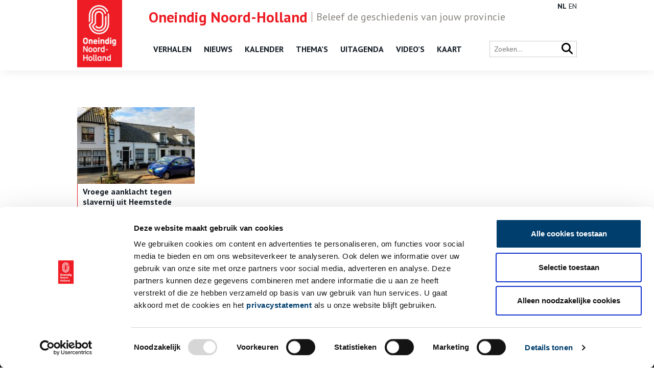

--- FILE ---
content_type: text/css
request_url: https://onh.nl/app/themes/innl/public/app.1dc4d9.css?ver=6.8.3
body_size: 11735
content:
@import url(https://cdnjs.cloudflare.com/ajax/libs/font-awesome/6.7.2/css/all.min.css);*{-webkit-font-smoothing:antialiased;color:inherit;font-family:inherit;line-height:inherit;margin:0;padding:0}html{box-sizing:border-box}*,:after,:before{box-sizing:inherit}html{-ms-text-size-adjust:100%;-webkit-text-size-adjust:100%;-webkit-tap-highlight-color:transparent;-webkit-font-smoothing:antialiased;-moz-osx-font-smoothing:grayscale;font-family:sans-serif}body{overflow-x:hidden}article,aside,details,figcaption,figure,footer,header,main,nav,section,summary{display:block}b,h1,h2,h3,h4,h5,h6,strong{font-weight:400}ol,ul{margin-left:1rem}button,input,select,textarea{font-family:inherit;font-size:inherit}p:empty{display:none}a{color:inherit}label{cursor:pointer}table{border-collapse:collapse;border-spacing:0}iframe{border:0}button,input[type=button],input[type=reset],input[type=submit]{background-color:transparent;border:0;cursor:pointer;font:inherit;padding:0;white-space:normal}[hidden]{display:none}body{background:#fff;display:flex;flex-direction:column;font-family:PT Sans,sans-serif;font-size:14px;line-height:1.6;min-height:100vh}body.admin-bar .header{top:32px}main{flex:1}a{color:#ed1c24;text-decoration:none;transition:color .3s cubic-bezier(.86,0,.07,1)}a:hover{color:#af0e14}a img{border:none}.container{margin:0 auto;position:relative;width:978px}@media(max-width:1024px){.container{margin:0 15px;width:calc(100% - 30px)}}.row{position:relative}.main{font-size:0}.main .content{display:inline-block;margin-right:3%;vertical-align:top;width:67%}@media(max-width:768px){.main .content{margin-right:0;width:100%}}.main .sidebar{background:rgba(0,103,181,.1);display:inline-block;font-size:12px;height:100%;left:calc(100% - 270px);position:absolute;vertical-align:top;width:110%}@media(max-width:768px){.main .sidebar{left:0;margin-right:0;position:relative;width:100%}}.main .sidebar .box{padding-left:15px;width:300px}@media(max-width:768px){.main .sidebar .box{width:100%}}.main .sidebar .box h3{color:#131b24;font-size:20px;font-weight:600;letter-spacing:normal;line-height:1.22}.main .sidebar .box.social a{display:inline-block;font-size:26px;margin:15px}.main .sidebar .box.social a:hover{color:#131b24}.main .sidebar .box.social a:first-child{padding-left:0}.main .sidebar .box.social a:first-child i{color:#ed1c24}.main .sidebar .box.google_map{position:relative}.main .sidebar .box.google_map a{display:block;height:100%;left:0;position:absolute;top:0;width:100%;z-index:1}.btn{border:none;color:#fff;cursor:pointer;display:inline-block;font-size:16px;font-weight:700;padding:8px 24px;position:relative;transition:all .3s cubic-bezier(.86,0,.07,1)}.btn:hover{background:#fff;color:#ed1c24}.btn:hover:after{background-image:url(arrow-right-white.f3666b.png)}.btn:after{background-image:url(arrow-right.075fb1.png);background-repeat:no-repeat;background-size:contain;bottom:8px;content:"";height:23px;position:absolute;right:13px;width:12px}.btn.blue{background:#0168b5}.btn.blue:hover{background:#0165b0;color:inherit}.btn.red{box-shadow:inset 0 0 0 0 #fff;transition:all .5s cubic-bezier(.86,0,.07,1)}.btn.red:hover{box-shadow:inset 130px 0 0 0 #ed1c24;color:#fff}.btn.red:hover:after{background-image:url(arrow-right-white.f3666b.png)!important}.btn.white{background:#fff;border-left:1px solid #ed1c24;color:#ed1c24}.btn.white:hover{background:#ed1c24;color:#fff}.btn.white:hover:after{color:#fff}.cookieconsent-optout-marketing,.cookieconsent-optout-preferences,.cookieconsent-optout-statistics{align-items:center;background:#eee;font-size:16px;justify-content:center;margin-bottom:20px;padding:120px 20px;text-align:center}.embed-wrapper{height:0;margin-bottom:1rem;overflow:hidden;padding-bottom:56.25%;position:relative}.embed-wrapper .cookiebot-message{width:100%!important}.embed-wrapper iframe{height:100%;left:0;position:absolute;top:0;width:100%}.slideshow{background:#222;overflow:hidden;position:relative;width:100%}.slideshow .container.two{height:100%;left:0;position:absolute;right:0;z-index:2}.slideshow .container.two .logo{background-image:url(transparant-sliderlogo-onh.db4447.png);background-position:bottom;background-repeat:no-repeat;background-size:contain;bottom:30px;height:270px;left:0;opacity:.65;position:absolute;width:70%}@media(max-width:1024px){.slideshow .container.two .logo{display:none}}.slideshow .caroussel{height:550px;max-height:600px;min-height:400px;position:relative}@media(max-width:1024px){.slideshow .caroussel{height:100vh;max-height:600px;min-height:250px}}.slideshow .caroussel .item{background-position:50%;background-size:cover;float:left;height:100%;position:relative;width:100%}.slideshow .caroussel .item .link{background:transparent;display:block;height:100%;position:absolute;top:0;width:100%;z-index:2}.slideshow .caroussel .item .container{height:100%}.slideshow .caroussel .item .container .slide_content{background:rgba(0,0,0,.6);bottom:0;font-size:12px;height:100%;left:calc(100% - 270px);position:absolute;right:0;top:0;vertical-align:top;width:110%;z-index:2}@media(max-width:1024px){.slideshow .caroussel .item .container .slide_content{bottom:0;height:auto;left:0;right:15px;top:auto;width:100%}}.slideshow .caroussel .item .container .slide_content .contents{height:100%;overflow:hidden;position:relative;width:30vw}@media(max-width:1024px){.slideshow .caroussel .item .container .slide_content .contents{width:auto}}.slideshow .caroussel .item .container .slide_content .contents span{background:#ed1c24;border-radius:3px;color:#fff;display:inline-block;margin-bottom:20px;margin-left:20px;margin-top:20px;padding:3px 5px}.slideshow .caroussel .item .container .slide_content .contents h3{word-wrap:break-word;color:#fff;font-family:Exo\ 2,sans-serif;font-size:2.25rem;font-weight:600;line-height:46px;padding-left:1.5rem;padding-top:1.5rem}@media(max-width:768px){.slideshow .caroussel .item .container .slide_content .contents h3{font-size:26px;line-height:34px;position:relative}}.slideshow .caroussel .item .container .slide_content .contents h3 a{color:#fff;text-decoration:none}.slideshow .caroussel .item .container .slide_content .contents p{color:#131b24;color:#fff;display:block;font-family:PT Sans,sans-serif;font-size:18px;font-weight:400;line-height:28px;padding-left:20px;padding-top:30px}@media(max-width:768px){.slideshow .caroussel .item .container .slide_content .contents p{font-size:16px;line-height:24px}}@media(max-width:480px){.slideshow .caroussel .item .container .slide_content .contents p{font-size:15px;line-height:22px}}@media(max-width:1024px){.slideshow .caroussel .item .container .slide_content .contents p{margin-bottom:10px;padding-left:10px;padding-right:10px}}.slideshow .caroussel .item .container .slide_content .contents .arrow{background-image:url(arrow-right-white.f3666b.png);background-position:50%;background-repeat:no-repeat;bottom:30px;height:40px;position:absolute;right:20px;width:40px}.slideshow .caroussel .item .container .slide_content .contents .btn{background:#fff;bottom:15px;color:#ed1c24;display:block;left:15px;margin:0 auto;padding:10px;position:absolute;right:15px}@media(max-width:1024px){.slideshow .caroussel .item .container .slide_content .contents .btn{position:absolute}}.slideshow .caroussel .item .container .slide_content .contents .btn:hover{background:#ed1c24;color:#fff}.slideshow .caroussel .item .container .slide_content .contents i{color:#ed1c24}.slideshow .slick-list{bottom:0;position:absolute;top:0;width:100%;z-index:1}.slideshow .slick-list .slick-track{height:100%;will-change:transform}.slideshow .slick-dots{bottom:0;list-style:none;margin:0;padding:0;position:absolute;right:0;text-align:center;width:30%;z-index:2}@media(max-width:1024px){.slideshow .slick-dots{display:none!important}}.slideshow .slick-dots li{background-color:#fff;border-radius:50%;cursor:pointer;display:inline-block;height:14px;margin-right:5px;padding:0;position:relative;transition:background .4s;width:14px;will-change:background}.slideshow .slick-dots li.slick-active{background:#ddd}.slideshow .slick-dots li button{display:none}.partners_box{border-top:1px solid #ddd;padding:48px 0}.partners_box h3{font-size:16px;font-weight:400;line-height:25px;max-width:630px}.partners_box .logos{padding:24px 0}.partners_box .logos .partner{display:inline-block;height:100px;vertical-align:top;width:100px}.partners_box .logos .partner img{height:100px;width:100px}.hero_img{background:url(http://onh.nl/inc/image/placeholders/img-pushbox.jpg) 50%;background-size:cover;padding:24px 0;position:relative;width:100%}.hero_img p{color:#fff;font-size:16px;font-weight:700;padding:12px 0}@media(max-width:480px){.hero_img p{font-size:14px;max-width:70%}}.hero_img a{background:#ed1c24;position:absolute;right:0;top:0}.breadcrumb{font-size:14px;padding-top:20px}.title{padding:36px 0;position:relative;text-align:center}.title p{display:block;font-size:16px;margin:12px auto 0;max-width:700px;width:100%}.text{padding:36px 0;position:relative}.text h1,.text p{margin-bottom:12px}.text p{font-size:16px}.filter .sf-field-post_type{display:inline-block;vertical-align:top;width:60%}.filter .sf-field-search{display:inline-block;vertical-align:top;width:36%}.filter .sf-field-search input{font-size:16px;height:30px;width:150px}.subhero{background-color:#a3d0ef;background-image:url(kaartje.636beb.png);background-position:right 100%;background-repeat:no-repeat;background-size:contain;height:380px;width:100%}@media(max-width:768px){.subhero{background-image:none}}.subhero .container{align-items:center;display:flex;height:100%}.subhero .container .description{text-align:left}.subhero .container .description h3{font-size:30px;font-weight:700;margin-bottom:10px}.subhero .container .description p{font-size:18px;margin-bottom:30px;max-width:550px}.subhero .container .description a{background:#ed1c24;border-radius:3px;padding-right:40px}.subhero .container .description a:after{background-image:url(arrow-right-white.f3666b.png);display:block}.subhero .container .description a:hover{color:#fff}.newsletter{border-top:2px solid #ed1c24;padding:20px 0}.newsletter--title{font-size:2rem}@media(max-width:768px){.newsletter--title{font-size:1.6rem}}.newsletter--description{color:#131b24;font-size:1rem;margin-bottom:1.5rem;max-width:540px}.newsletter--note{color:#333;font-size:.875rem;font-style:italic;margin-top:.5rem}.newsletter form.mc4wp-form-success .mc4wp-form-fields input{display:none}.newsletter form .mc4wp-form-fields{display:flex}@media(max-width:768px){.newsletter form .mc4wp-form-fields{display:block}}.newsletter form .mc4wp-form-fields input[type=email],.newsletter form .mc4wp-form-fields input[type=text]{border:1px solid #131b24;color:#131b24;font-size:1rem;height:40px;max-width:250px;min-width:280px;padding:5px 10px;width:100%}@media(max-width:768px){.newsletter form .mc4wp-form-fields input[type=email],.newsletter form .mc4wp-form-fields input[type=text]{border-right:0;max-width:100%}}.newsletter form .mc4wp-form-fields input[type=submit]{background:#ed1c24;border:1px solid #ed1c24;color:#fff;font-size:1rem;font-weight:700;padding:6px 10px;transition:all .3s ease}.newsletter form .mc4wp-response .mc4wp-success p{color:green;font-size:1rem}@media(max-width:768px){.archive{padding-top:50px}}@media(max-width:480px){.archive{padding-top:20px}}.archive .title{padding:24px 0}@media(max-width:480px){.archive .title{padding-top:24px}}.archive .title h1{font-family:Exo\ 2,sans-serif;font-size:46px;font-weight:600;font-weight:700;line-height:52px}@media(max-width:768px){.archive .title h1{font-size:40px;line-height:46px}}@media(max-width:480px){.archive .title h1{font-size:34px;line-height:40px}}.archive .title h1 strong{display:inline-block;font-weight:700}.archive .content .main{margin-right:0;width:100%}@media(max-width:480px){.archive .content .main{padding-top:24px}}.archive .content .main__wrapper{display:flex}@media(max-width:768px){.archive .content .main__wrapper{display:block}}.archive .content .main__wrapper aside{display:block;font-size:16px;min-width:250px;padding-right:20px}@media(max-width:768px){.archive .content .main__wrapper aside{min-width:100%;padding-right:0;text-align:center}}.archive .content .main__wrapper aside .btn{background:#ed1c24;border-radius:4px;display:none;margin-bottom:30px;width:100%}.archive .content .main__wrapper aside .btn:hover{color:#fff}.archive .content .main__wrapper aside .btn:after{background-image:url(arrow-right-white.f3666b.png)}@media(max-width:768px){.archive .content .main__wrapper aside .btn{display:block}}.archive .content .main__wrapper aside .facet{margin-bottom:3px}.archive .content .main__wrapper aside .facet .facetwp-counter{display:none}.archive .content .main__wrapper aside .facet .facetwp-facet-stad,.archive .content .main__wrapper aside .facet .facetwp-facet-thema{max-height:450px;overflow:hidden;overflow-y:scroll}@media(max-width:768px){.archive .content .main__wrapper aside .facet{display:none}.archive .content .main__wrapper aside .facet.active{display:block;text-align:left}}.archive .content .main__wrapper aside .facet h3{display:block;font-weight:700;margin-bottom:5px}.archive .content .main__wrapper .items{margin-top:0!important}.archive .content .main__wrapper .items .noresults{font-size:20px}.archive .content .main__wrapper .items .facetwp-template{grid-gap:16px;display:grid;grid-template-columns:repeat(3,minmax(0,1fr))}@media(max-width:1024px){.archive .content .main__wrapper .items .facetwp-template{grid-template-columns:repeat(2,minmax(0,1fr))}}@media(max-width:768px){.archive .content .main__wrapper .items .facetwp-template{grid-template-columns:repeat(1,1fr)}}.archive .content .main__wrapper .items .facetwp-template article{width:100%}.archive .content .main__wrapper .items .facetwp-facet-pagination{margin-top:30px}.archive .content .main__wrapper .items .facetwp-facet-pagination .facetwp-pager{font-size:16px;text-align:center}.archive .content .main__wrapper .items .facetwp-facet-pagination .facetwp-pager a{color:#131b24}.archive .content .main__wrapper .items .facetwp-facet-pagination .facetwp-pager a.active,.archive .content .main__wrapper .items .facetwp-facet-pagination .facetwp-pager a:hover{color:#ed1c24}.archive .content .main .description{margin:0 auto;width:70%}@media(max-width:480px){.archive .content .main .description{width:94%}}.archive .content .main .description img{max-width:100%}.archive .content .main .description p{display:block;font-size:16px;margin-bottom:12px}.archive .content .main .description strong{font-weight:700}.archive .content .main .description .aligncenter{display:block;margin:0 auto}.archive .content .main .items{margin-top:24px}.archive .content .main .items .heading{display:block;font-family:Exo\ 2,sans-serif;font-size:24px;font-weight:600;line-height:30px;margin-bottom:12px;text-align:center}.archive .content .main .items article{box-shadow:inset 0 0 0 0 #fff;display:inline-block;height:auto;margin-bottom:20px;margin-right:1.5%;position:relative;transition:all .5s cubic-bezier(.86,0,.07,1);vertical-align:top;width:23.5%}.archive .content .main .items article:hover{box-shadow:inset 240px 0 0 0 #ed1c24}@media(max-width:768px){.archive .content .main .items article:hover{box-shadow:inset 440px 0 0 0 #ed1c24}}.archive .content .main .items article:hover h3,.archive .content .main .items article:hover h3 a,.archive .content .main .items article:hover p,.archive .content .main .items article:hover p a,.archive .content .main .items article:hover time{color:#fff!important}.archive .content .main .items article:hover .readmore:after{background-image:url(arrow-right-white.f3666b.png)!important}@media(max-width:768px){.archive .content .main .items article{width:49%}}@media(max-width:480px){.archive .content .main .items article{width:100%}}@media(max-width:768px){.archive .content .main .items article:nth-child(2n){margin-right:0}}@media(max-width:480px){.archive .content .main .items article:nth-child(2n){margin-right:0}}@media(max-width:768px){.archive .content .main .items article:nth-child(4n){margin-right:0}}@media(max-width:480px){.archive .content .main .items article:nth-child(4n){margin-right:0}}.archive .content .main .items article .featured{background-color:#eaeaea;background-position:50%;background-repeat:no-repeat;background-size:cover;height:150px;overflow:hidden;width:100%}.archive .content .main .items article .featured.notfound{background-size:50%}.archive .content .main .items article .text{border-left:1px solid #ed1c24;max-height:140px;min-height:140px;overflow:hidden;padding:5px 0 0 10px;position:relative}.archive .content .main .items article .text time{color:#666;display:block;font-size:14px}.archive .content .main .items article .text .read_time{align-items:center;color:#333;display:flex;font-size:.875rem;position:absolute}.archive .content .main .items article .text .read_time img{display:inline-block;height:12px;margin-right:.3rem}.archive .content .main .items article .text h3{display:block;height:45px;overflow:hidden}@media(max-width:768px){.archive .content .main .items article .text h3{height:auto}}.archive .content .main .items article .text h3 a{color:#131b24;font-size:16px;font-stretch:normal;font-style:normal;font-weight:600;letter-spacing:normal;line-height:1.25}.archive .content .main .items article .text p{color:#333;font-size:14px;line-height:1.29;max-height:55px;overflow:hidden;padding-right:20px}.archive .content .main .items article .text p a{color:gray;text-decoration:none}.archive .content .main .items article .text .readmore{bottom:0;position:absolute;right:0}.archive .content .main .items article .text .readmore:after{background-image:url(arrow-right.075fb1.png);background-repeat:no-repeat;background-size:contain;bottom:6px;content:"";height:23px;position:absolute;right:6px;width:12px}.archive .pagination{border-bottom:1px solid #ccc;padding:20px 0;position:relative;text-align:center}.archive .pagination .pagination{border:0}.archive .pagination .pagination .nav-links .page-numbers{border:1px solid #ed1c24;border-radius:50%;color:#ccc;display:inline-block;font-size:20px;font-weight:600;height:44px;line-height:44px;margin-right:20px;position:relative;text-align:center;vertical-align:middle;width:44px}.archive .pagination .pagination .nav-links .page-numbers.prev{color:#fff}.archive .pagination .pagination .nav-links .page-numbers.prev:after{background-image:url(arrow-left.121f72.png);background-position:50%;background-repeat:no-repeat;background-size:30%;border-radius:94%;content:"";font-size:0;height:41px;left:-2px;position:absolute;top:0;width:41px}.archive .pagination .pagination .nav-links .page-numbers.prev:hover{color:#ed1c24}.archive .pagination .pagination .nav-links .page-numbers.prev:hover:after{background-image:url(arrow-left-white.9b56b5.png)}.archive .pagination .pagination .nav-links .page-numbers.next{color:#fff}.archive .pagination .pagination .nav-links .page-numbers.next:after{background-image:url(arrow-right.075fb1.png);background-position:50%;background-repeat:no-repeat;background-size:30%;border-radius:94%;content:"";font-size:0;height:41px;left:0;position:absolute;top:1px;width:41px}.archive .pagination .pagination .nav-links .page-numbers.next:hover{color:#ed1c24}.archive .pagination .pagination .nav-links .page-numbers.next:hover:after{background-image:url(arrow-right-white.f3666b.png)}.archive .pagination .pagination .nav-links .page-numbers.current,.archive .pagination .pagination .nav-links .page-numbers:hover{background:#ed1c24;color:#fff}.archive .pagination .pagination .nav-links .dots{display:none}.archive .wp-pagenavi{border:0}.archive .wp-pagenavi .pages{display:none}.archive .wp-pagenavi a,.archive .wp-pagenavi span{border:1px solid #ed1c24;border-radius:50%;color:#ed1c24;display:inline-block;font-size:20px;font-weight:600;height:44px;line-height:44px;margin-right:20px;padding:0;text-align:center;vertical-align:middle;width:44px}.archive .wp-pagenavi a.current,.archive .wp-pagenavi a:hover,.archive .wp-pagenavi span.current,.archive .wp-pagenavi span:hover{background:#ed1c24;color:#fff}.archive .wp-pagenavi .dots,.archive .wp-pagenavi .extend{display:none}.filter ul{width:100%}.filter ul li ul li{display:inline-block;padding-right:50px;vertical-align:top}.filter ul li ul li input{border:0;display:inline-block;height:30px;vertical-align:top;width:20px}.filter ul li ul li input[type=checkbox]:checked+label{color:#131b24}.filter ul li ul li label{color:#666;display:inline-block;font-size:18px;vertical-align:top}.tax-thema .cover{background:#b7fdff;height:400px;position:relative;width:100%}.tax-thema .cover .container{height:100%}.tax-thema .cover .container h1{bottom:15px;color:#fff;left:0;position:absolute}.page .main .content .image,.single .main .content .image{margin-bottom:12px}.page .main .content .image img,.single .main .content .image img{height:auto;width:100%}.page .main .content .image iframe,.single .main .content .image iframe{height:360px;width:100%}.page .main .content .meta,.single .main .content .meta{font-size:14px;margin-bottom:12px}.page .main .content .meta span,.single .main .content .meta span{display:inline-block;margin-right:10px}.page .main .content .meta-data,.single .main .content .meta-data{display:flex}.page .main .content .meta-data .date,.single .main .content .meta-data .date{color:#333;font-size:14px;margin-left:1rem}.page .main .content .erfgeoviewer,.page .main .content .routeyou,.single .main .content .erfgeoviewer,.single .main .content .routeyou{border:0;height:400px;margin-bottom:18px;width:100%}.page .main .content .partner_info,.single .main .content .partner_info{background:#eee;padding:20px}.page .main .content .partner_info h3,.single .main .content .partner_info h3{color:#131b24;display:block;font-family:Exo\ 2,sans-serif;font-size:24px;font-size:20px;font-weight:600;line-height:32px;margin-bottom:10px}@media(max-width:768px){.page .main .content .partner_info h3,.single .main .content .partner_info h3{font-size:20px;line-height:26px}}@media(max-width:480px){.page .main .content .partner_info h3,.single .main .content .partner_info h3{font-size:18px;line-height:24px}}.page .main .content .partner_info p,.single .main .content .partner_info p{color:#131b24;font-family:PT Sans,sans-serif;font-size:18px;font-weight:400;line-height:28px}@media(max-width:768px){.page .main .content .partner_info p,.single .main .content .partner_info p{font-size:16px;line-height:24px}}@media(max-width:480px){.page .main .content .partner_info p,.single .main .content .partner_info p{font-size:15px;line-height:22px}}.page .main .content .partner_info a,.single .main .content .partner_info a{display:block;margin-top:10px}.page .main .content .description,.single .main .content .description{padding-bottom:48px;padding-top:24px}.page .main .content .description h1,.page .main .content .description h2,.page .main .content .description h3,.page .main .content .description h4,.page .main .content .description h5,.page .main .content .description h6,.single .main .content .description h1,.single .main .content .description h2,.single .main .content .description h3,.single .main .content .description h4,.single .main .content .description h5,.single .main .content .description h6{display:block;margin-bottom:10px}.page .main .content .description a,.single .main .content .description a{text-decoration:underline}.page .main .content .description b,.page .main .content .description strong,.single .main .content .description b,.single .main .content .description strong{font-weight:700}.page .main .content .description h1,.single .main .content .description h1{font-family:Exo\ 2,sans-serif;font-size:46px;font-weight:600;line-height:52px}@media(max-width:768px){.page .main .content .description h1,.single .main .content .description h1{font-size:40px;line-height:46px}}@media(max-width:480px){.page .main .content .description h1,.single .main .content .description h1{font-size:34px;line-height:40px}}.page .main .content .description h2,.single .main .content .description h2{font-family:Exo\ 2,sans-serif;font-size:24px;font-weight:600;line-height:30px}.page .main .content .description h3,.single .main .content .description h3{color:#131b24;font-family:Exo\ 2,sans-serif;font-family:PT Sans,sans-serif;font-size:24px;font-weight:600;line-height:32px}@media(max-width:768px){.page .main .content .description h3,.single .main .content .description h3{font-size:20px;line-height:26px}}@media(max-width:480px){.page .main .content .description h3,.single .main .content .description h3{font-size:18px;line-height:24px}}.page .main .content .description sub,.single .main .content .description sub{line-height:1}.page .main .content .description p,.single .main .content .description p{color:#131b24;font-family:PT Sans,sans-serif;font-size:18px;font-weight:400;line-height:28px;margin-bottom:18px}@media(max-width:768px){.page .main .content .description p,.single .main .content .description p{font-size:16px;line-height:24px}}@media(max-width:480px){.page .main .content .description p,.single .main .content .description p{font-size:15px;line-height:22px}}.page .main .content .description p img,.single .main .content .description p img{height:auto;max-width:100%}@media(max-width:480px){.page .main .content .description p img,.single .main .content .description p img{width:100%}}.page .main .content .description p iframe,.page .main .content .description p object,.single .main .content .description p iframe,.single .main .content .description p object{width:100%}.page .main .content .description p.intro,.single .main .content .description p.intro{font-size:20px;font-weight:700}.page .main .content .description .read_time,.single .main .content .description .read_time{align-items:center;color:#333;display:flex;font-size:14px;margin-bottom:1rem}.page .main .content .description .read_time img,.single .main .content .description .read_time img{display:inline-block;height:13px;margin-right:.3rem}.page .main .content .description ul,.single .main .content .description ul{word-break:break-all}.page .main .content .description ul li,.single .main .content .description ul li{color:#131b24;font-family:PT Sans,sans-serif;font-size:18px;font-weight:400;line-height:28px}@media(max-width:768px){.page .main .content .description ul li,.single .main .content .description ul li{font-size:16px;line-height:24px}}@media(max-width:480px){.page .main .content .description ul li,.single .main .content .description ul li{font-size:15px;line-height:22px}}.page .main .content .description .image_caption,.single .main .content .description .image_caption{display:block}.page .main .content .description .footnote,.single .main .content .description .footnote{position:relative}.page .main .content .description .footnote:hover p,.single .main .content .description .footnote:hover p{max-height:none;transition:max-height .25s ease-in}.page .main .content .description .footnote p,.single .main .content .description .footnote p{font-size:16px;font-weight:400;left:112%;line-height:24px;max-height:100px;overflow:hidden;position:absolute;transition:max-height .15s ease-out;width:290px;z-index:10}@media(max-width:1024px){.page .main .content .description .footnote p,.single .main .content .description .footnote p{display:none;font-size:18px;font-style:italic;left:0;line-height:28px;position:relative;width:100%}}.page .main .content .description blockquote,.single .main .content .description blockquote{border-left:1px solid #ccc;color:#131b24;font-family:Exo\ 2,sans-serif;font-size:28px;font-weight:600;line-height:1.43;margin-bottom:12px;margin-left:-60px;padding-left:20px;width:100%!important}@media(max-width:1024px){.page .main .content .description blockquote,.single .main .content .description blockquote{margin-left:0}}.page .main .content .description .wp-caption,.single .main .content .description .wp-caption{margin-bottom:12px;margin-left:-30px;max-width:100%!important}@media(max-width:1024px){.page .main .content .description .wp-caption,.single .main .content .description .wp-caption{margin-left:0;width:100%!important}}.page .main .content .description .wp-caption img,.single .main .content .description .wp-caption img{height:auto;margin-bottom:5px;max-width:100%}.page .main .content .description .wp-caption .wp-caption-text,.single .main .content .description .wp-caption .wp-caption-text{color:#131b24;font-family:PT Sans,sans-serif;font-size:14px;font-weight:400;line-height:18px}@media(max-width:480px){.page .main .content .description .wp-caption .wp-caption-text,.single .main .content .description .wp-caption .wp-caption-text{font-size:12px;line-height:16px}}@media(max-width:768px){.page .main .content .description .wp-caption .wp-caption-text,.single .main .content .description .wp-caption .wp-caption-text{margin-left:0}}.page .main .content .description .content-image h3,.single .main .content .description .content-image h3{font-family:PT Sans,sans-serif}.page .main .content p.publish_date,.single .main .content p.publish_date{color:#666;font-size:1rem;font-style:italic}.page .main .sidebar .category,.single .main .sidebar .category{margin-bottom:20px}.page .main .sidebar .category .cat,.single .main .sidebar .category .cat{background-color:#ed1c24;color:#fff;display:inline-block;font-size:1rem;font-weight:700;margin-right:15px;margin-top:4px;padding:3px 8px}.page .main .sidebar .category .cat:hover,.single .main .sidebar .category .cat:hover{background-color:#333}.page .main .sidebar .breadcrumb,.single .main .sidebar .breadcrumb{overflow:hidden}.page .main .sidebar .breadcrumb .breadcrumbs,.single .main .sidebar .breadcrumb .breadcrumbs{margin-bottom:1rem;text-transform:lowercase}.page .main .sidebar .breadcrumb .breadcrumbs>span:last-of-type,.single .main .sidebar .breadcrumb .breadcrumbs>span:last-of-type{display:none}.page .main .sidebar .breadcrumb .breadcrumbs a span,.single .main .sidebar .breadcrumb .breadcrumbs a span{color:#131b24}.page .main .sidebar .breadcrumb article,.single .main .sidebar .breadcrumb article{margin-bottom:12px}.page .main .sidebar .breadcrumb article img,.single .main .sidebar .breadcrumb article img{width:100%}.page .main .sidebar .breadcrumb article h3,.single .main .sidebar .breadcrumb article h3{font-size:15px;padding:10px 0}.page .main .sidebar .breadcrumb .info h3,.single .main .sidebar .breadcrumb .info h3{margin-bottom:20px}.page .main .sidebar .breadcrumb .info span,.single .main .sidebar .breadcrumb .info span{display:block}.page .video_frame,.single .video_frame{height:400px;width:100%}@media(max-width:768px){.page .video_frame,.single .video_frame{height:auto}}.single.single-video .title h1{font-family:Exo\ 2,sans-serif;font-size:46px;font-weight:700;line-height:52px;text-align:left}.related{border-top:1px solid #ccc;font-size:0;margin-bottom:24px;margin-top:24px;padding-top:20px}.related__title{text-align:center}.related__title h3{display:block;font-size:22px;padding-bottom:10px;text-align:center}.related article{display:inline-block;padding:0 1%;vertical-align:top;width:32%}@media(max-width:768px){.related article{width:49%}}@media(max-width:480px){.related article{margin-bottom:20px;width:100%}}.related article img{background:#333;height:150px;margin-bottom:10px;-o-object-fit:cover;object-fit:cover;width:100%}.related article h3{font-size:14px}.page-id-24452 #mc4wp-form-1 .mc4wp-form-fields{max-width:290px}.page-id-24452 #mc4wp-form-1 .mc4wp-form-fields label{display:block}.page-id-24452 #mc4wp-form-1 .mc4wp-form-fields input[type=email],.page-id-24452 #mc4wp-form-1 .mc4wp-form-fields input[type=text]{text-indent:5px;width:270px}.page-id-24452 #mc4wp-form-1 .mc4wp-form-fields input[type=checkbox]{margin-right:5px}.page-id-24452 #mc4wp-form-1 .mc4wp-form-fields input[type=submit]{background-color:#ed1c24;color:#fff;padding:5px 10px}.page-nav{display:flex;font-size:14px;justify-content:space-between;padding:20px 0 0}.single-partner .archive .title{padding-top:50px}@media(max-width:768px){.single-partner .archive .title{padding-top:0}}.single-partner .archive .content .main{padding:30px 0}@media(max-width:768px){.single-partner .archive .content .main{padding-top:0}}.single-partner .archive .content .main .description{display:inline-block;margin-right:4%;vertical-align:top;width:71%}@media(max-width:768px){.single-partner .archive .content .main .description{margin-right:0;width:100%}}.single-partner .archive .content .main .description h3{color:#131b24;font-family:Exo\ 2,sans-serif;font-size:24px;font-size:18px;font-weight:600;line-height:32px;margin-bottom:15px}@media(max-width:768px){.single-partner .archive .content .main .description h3{font-size:20px;line-height:26px}}@media(max-width:480px){.single-partner .archive .content .main .description h3{font-size:18px;line-height:24px}}.single-partner .archive .content .main .description .meta{color:#131b24;display:block;font-family:PT Sans,sans-serif;font-size:18px;font-weight:400;font-weight:700;line-height:28px}@media(max-width:768px){.single-partner .archive .content .main .description .meta{font-size:16px;line-height:24px}}@media(max-width:480px){.single-partner .archive .content .main .description .meta{font-size:15px;line-height:22px}}.single-partner .archive .content .main .description .text{color:#131b24;font-family:PT Sans,sans-serif;font-size:18px;font-weight:400;line-height:28px;padding-top:0}@media(max-width:768px){.single-partner .archive .content .main .description .text{font-size:16px;line-height:24px}}@media(max-width:480px){.single-partner .archive .content .main .description .text{font-size:15px;line-height:22px}}.single-partner .archive .content .main .extra{display:inline-block;vertical-align:top;width:24%}@media(max-width:768px){.single-partner .archive .content .main .extra{width:100%}}.single-partner .archive .content .main .extra h3{color:#131b24;font-family:Exo\ 2,sans-serif;font-size:24px;font-size:20px;font-weight:600;line-height:32px}@media(max-width:768px){.single-partner .archive .content .main .extra h3{font-size:20px;line-height:26px}}@media(max-width:480px){.single-partner .archive .content .main .extra h3{font-size:18px;line-height:24px}}.single-partner .archive .content .main .extra span{display:block;font-size:16px}.single-partner .archive .content .main .extra span.name{font-weight:700}.single-partner .archive .content .main .extra img{height:auto;margin:20px 0;width:100%}@media(max-width:768px){.single-partner .archive .content .main .extra img{width:50%}}.single-partner .archive .content .main .extra .icon{background:#ccc;border-radius:50%;display:inline-block;font-size:20px;height:40px;line-height:40px;margin-right:10px;margin-top:10px;text-align:center;vertical-align:middle;width:40px}.slick-slider{-webkit-touch-callout:none;-webkit-tap-highlight-color:transparent;box-sizing:border-box;touch-action:pan-y;-khtml-user-select:none}.slick-list,.slick-slider{display:block;position:relative}.slick-list{margin:0;overflow:hidden;padding:0}.slick-list:focus{outline:none}.slick-list.dragging{cursor:pointer;cursor:hand}.slick-slider .slick-list,.slick-slider .slick-track{transform:translateZ(0)}.slick-track{display:block;left:0;margin-left:auto;margin-right:auto;position:relative;top:0}.slick-track:after,.slick-track:before{content:"";display:table}.slick-track:after{clear:both}.slick-loading .slick-track{visibility:hidden}.slick-slide{display:none;float:left;height:100%;min-height:1px}[dir=rtl] .slick-slide{float:right}.slick-slide img{display:block}.slick-slide.slick-loading img{display:none}.slick-slide.dragging img{pointer-events:none}.slick-initialized .slick-slide{display:block}.slick-loading .slick-slide{visibility:hidden}.slick-vertical .slick-slide{border:1px solid transparent;display:block;height:auto}.slick-arrow.slick-hidden{display:none}.footer{background:#000;padding:2.5rem 0;position:relative}.footer .logo{left:0;position:absolute;top:-2.5rem}@media(max-width:1024px){.footer .logo{display:none}}.footer .logo img{height:auto;width:60px}.footer__content{display:flex;padding-bottom:2.5rem;padding-left:150px}@media(max-width:1024px){.footer__content{display:block;padding:0}}.footer__content .col{width:25%}@media(max-width:1024px){.footer__content .col{margin-bottom:1.5rem;width:100%}}.footer__content .col.social{color:#fff}.footer__content .col.social p{margin-bottom:.5rem}.footer__content .col.social a{color:#fff;font-size:1.5rem;margin-right:.25rem}.footer__content .col ul{list-style:none;margin:0;padding:0}.footer__content .col ul li{line-height:1.3;padding:8px 0}.footer__content .col ul li a{color:#fff;font-weight:700;text-decoration:none;text-transform:uppercase}.footer__bottom{display:flex}.footer__bottom .copyright{color:#fff}.footer__bottom .logos{margin-left:auto}.footer__bottom .logos img{height:35px;margin-left:1rem}.header{background:#fff;box-shadow:2px 2px 19.7px -2px hsla(0,2%,44%,.15);left:0;top:0;width:100%;z-index:11}@media(max-width:1024px){.header{height:50px}}.header-upheader{align-items:center;background:#fff;display:flex;padding-top:10px;text-align:center}@media(max-width:1024px){.header-upheader{display:none}}.header-upheader span{align-items:center;color:#87847f;display:flex;font-size:20px;font-weight:400;margin:0 auto}.header-upheader span .name{color:#ed1c24;font-size:29px;font-weight:700}.header-upheader span .name:after{background:#87847f;content:"";display:inline-block;height:20px;margin-left:.5rem;margin-right:.5rem;width:1px}.header .language{position:absolute;right:0;top:-55px}@media(max-width:1024px){.header .language{right:224px;top:12px}}.header .language a{color:#131b24;font-family:PT Sans,sans-serif;text-transform:uppercase}.header-nav{position:relative}.header-nav .logo{display:inline-block;margin-top:-58px;position:relative;vertical-align:top;width:110px}@media(max-width:1024px){.header-nav .logo{height:auto;margin-top:0;width:80px}}@media(max-width:768px){.header-nav .logo{height:auto;width:60px}}.header-nav .logo img{width:80%}.header-nav .main-menu{display:inline-block;height:80px;margin-left:25px;vertical-align:top}@media(max-width:1024px){.header-nav .main-menu{height:auto;position:absolute;right:0}}.header-nav .main-menu .mobile-menu{cursor:pointer;display:none;font-size:30px;height:40px;line-height:40px;position:absolute;right:0;text-align:center;top:5px;width:40px}@media(max-width:1024px){.header-nav .main-menu .mobile-menu{display:block}}.header-nav .main-menu .close-menu{color:#fff;cursor:pointer;display:none;font-size:30px;height:40px;line-height:40px;position:absolute;right:0;text-align:center;top:5px;width:40px;z-index:12}@media(max-width:1024px){.header-nav .main-menu .close-menu.active{display:block}}.header-nav .main-menu ul{list-style:none;margin-left:0;margin-top:28px;width:100%}@media(max-width:786px){.header-nav .main-menu ul{margin-top:32px}}.header-nav .main-menu ul.active{display:block}@media(max-width:1024px){.header-nav .main-menu ul{background:rgba(0,0,0,.9);bottom:0;display:none;left:0;margin-top:0;overflow:auto;padding-top:50px;position:fixed;right:0;top:0;z-index:10}}.header-nav .main-menu ul li{display:inline-block;padding:0 10px;vertical-align:top}@media(max-width:786px){.header-nav .main-menu ul li{padding:0 4px}}@media(max-width:1024px){.header-nav .main-menu ul li{display:block;padding:15px 0;text-align:center}}.header-nav .main-menu ul li a{color:#131b24;display:block;font-size:16px;font-weight:600;text-transform:uppercase}.header-nav .main-menu ul li a:hover{text-decoration:underline}@media(max-width:786px){.header-nav .main-menu ul li a{font-size:13px}}@media(max-width:1024px){.header-nav .main-menu ul li a{color:#fff;font-size:18px}}.header .right{display:flex;position:absolute;right:0;top:24px}@media(max-width:1024px){.header .right{right:40px;top:8px}}.header .right a{color:gray;font-size:16px;font-weight:600;margin-left:10px;margin-top:3px;padding-right:0;text-transform:lowercase}.header .right a,.header .right span{display:inline-block;vertical-align:top}.header .right span{height:40px;width:40px}.header .right .search-bar{position:relative}.header .right .search-bar input[type=text]{border:1px solid #ccc;padding:.25rem .5rem}.header .right .search-bar .search-icon{cursor:pointer;font-size:22px;position:absolute;right:8px;top:-2px}.home{padding-top:0}@media(max-width:1024px){.home{padding-top:0}}.home .main .content{font-size:18px;padding-top:30px}.home .main .content .title{text-align:left}.home .main .content .title h2{font-weight:700}.home .main .content section{border-bottom:1px solid #ccc;padding-bottom:30px}.home .main .content section h2{display:block;font-weight:700;margin-bottom:0;margin-top:40px}.home .main .content section article{border-bottom:0}.home .main .content article{border-bottom:1px solid #ccc;height:190px;overflow:hidden;padding:20px 0;position:relative}@media(max-width:768px){.home .main .content article{border:0;height:auto}}.home .main .content article:hover .text h3 a{color:#ed1c24}@media(max-width:480px){.home .main .content article{height:auto}}.home .main .content article:nth-child(odd) .featured{left:0}.home .main .content article:nth-child(odd) .text{left:165px;right:0}@media(max-width:768px){.home .main .content article:nth-child(odd) .text{left:0}}.home .main .content article:nth-child(2n) .featured,.home .main .content article:nth-child(odd) .readmore{right:0}.home .main .content article:nth-child(2n) .text{width:70%}@media(max-width:768px){.home .main .content article:nth-child(2n) .text{width:100%}}.home .main .content article:nth-child(2n) .readmore{right:165px}@media(max-width:768px){.home .main .content article:nth-child(2n) .readmore{right:0}}.home .main .content article:last-child{border-bottom:0}.home .main .content article .featured{background:#aaa;height:150px;position:absolute;width:150px}@media(max-width:768px){.home .main .content article .featured{margin-bottom:20px;overflow:hidden;position:relative;width:100%}}.home .main .content article .featured img{height:150px;width:150px}@media(max-width:480px){.home .main .content article .featured img{height:150px;-o-object-fit:cover;object-fit:cover;width:100%}}.home .main .content article .text{padding:0;position:absolute}@media(max-width:768px){.home .main .content article .text{border-left:1px solid #ed1c24;padding-left:10px;position:relative}}.home .main .content article .text h3{color:#131b24;font-family:Exo\ 2,sans-serif;font-size:24px;font-weight:600;line-height:32px}@media(max-width:768px){.home .main .content article .text h3{font-size:20px;line-height:26px}}@media(max-width:480px){.home .main .content article .text h3{font-size:18px;line-height:24px}}.home .main .content article .text h3 a{color:#131b24}@media(max-width:768px){.home .main .content article .text h3 a{color:#ed1c24}}.home .main .content article .text .meta{font-size:16px;margin-bottom:10px}.home .main .content article .text .meta span{color:#ed1c24;display:inline-block;text-transform:uppercase;vertical-align:top}.home .main .content article .text .meta time{border-left:1px solid #ccc;color:#ccc;display:inline-block;padding-left:5px;vertical-align:top}.home .main .content article .text p{color:#131b24;font-family:PT Sans,sans-serif;font-size:14px;font-weight:400;height:90px;line-height:18px;overflow:hidden;width:70%}@media(max-width:480px){.home .main .content article .text p{font-size:12px;line-height:16px}}@media(max-width:768px){.home .main .content article .text p{height:auto;width:100%}}.home .main .content article .readmore{background:none;border-left:1px solid #ed1c24;bottom:15px;color:#ed1c24;padding-left:7px;position:absolute;width:130px}@media(max-width:768px){.home .main .content article .readmore{position:relative;width:100%}}.home .main .content article .readmore:hover{color:#fff}.home .main .sidebar{padding-top:30px}.home .main .sidebar h3{font-size:18px;font-weight:700}.home .main .sidebar .box{padding-left:20px;padding-top:20px;width:300px}.home .main .sidebar .box .btn{display:block;font-size:16px;margin-bottom:10px;width:100%}.home .main .sidebar .box img{margin:auto 50px;padding:17px 0;width:60%}@media(max-width:768px){.home .main .sidebar .box img{width:80%}}.home .main .sidebar .box.newsletter{border:0;padding:0 20px}.home .main .sidebar .box.newsletter h3{margin-bottom:10px}.home .main .sidebar .box.newsletter form .mc4wp-form-fields{display:block}.home .main .sidebar .box.newsletter form .mc4wp-form-fields input{border:1px solid #ccc;display:block;margin-bottom:10px;outline:0;padding:3px}.home .main .sidebar .box.newsletter form .mc4wp-form-fields input[type=checkbox]{display:inline-block;font-weight:500;width:20px}.home .main .sidebar .box.newsletter form .mc4wp-form-fields input[type=submit]{background-color:#ed1c24;border:1px solid #ed1c24;color:#fff}.home .main .sidebar .box.newsletter form .mc4wp-form-fields input[type=submit]:hover{background-color:#fff;color:#ed1c24}.error404 .content{padding-bottom:36px;padding-top:36px;text-align:center}.error404 .content .sub-title-holder{color:#131b24;font-family:Exo\ 2,sans-serif;font-size:24px;font-weight:600;line-height:32px}@media(max-width:768px){.error404 .content .sub-title-holder{font-size:20px;line-height:26px}}@media(max-width:480px){.error404 .content .sub-title-holder{font-size:18px;line-height:24px}}.error404 .content .sub-title-holder{padding-bottom:36px}#btnaddmarker{background:#ed1c24;border-radius:50%;cursor:pointer;display:block;height:40px;line-height:30px;position:absolute;right:20px;text-align:center;top:100px;vertical-align:middle;width:40px;z-index:2}#btnaddmarker:hover{background:rgba(237,28,36,.5)}#btnaddmarker svg{height:30px;margin-top:5px;width:30px}#map{height:calc(100vh - 80px);margin-top:-80px;width:100%}#map.loading:after{background:rgba(19,27,36,.5);height:100%;width:100%;z-index:3}#map.loading:after,#map.loading:before{content:"";display:block;position:absolute}#map.loading:before{background-image:url(spinner.d13ffe.gif);background-size:contain;height:50px;left:0;margin:0 auto;right:0;top:50%;width:50px;z-index:4}.map_teaser{width:300px}.map_teaser span{display:block;font-size:14px;margin-bottom:10px}.map_teaser img[src=""]{display:none}.map_teaser img{float:left;margin-right:10px;width:80px}.map_teaser .readmore{display:block;margin-top:10px}.post-type-archive-kalender .main .title{display:flex;position:relative;text-align:center}.post-type-archive-kalender .main .title h1{align-self:center;margin:0 auto;text-align:center}.post-type-archive-kalender .main .title .dropdown{position:absolute;right:0}@media(max-width:768px){.post-type-archive-kalender .main .title .dropdown{position:relative}}.post-type-archive-kalender .main .title .dropbtn{background-color:#ed1c24;border:none;border-radius:4px;color:#fff;cursor:pointer;display:flex;font-size:16px;padding:8px 30px;position:absolute;right:0;width:130px}@media(max-width:768px){.post-type-archive-kalender .main .title .dropbtn{padding:3px 10px;width:36px}}.post-type-archive-kalender .main .title .dropbtn:before{color:#fff;content:"";display:inline-block;font-family:FontAwesome;margin-right:8px}.post-type-archive-kalender .main .title .dropbtn span{pointer-events:none}@media(max-width:768px){.post-type-archive-kalender .main .title .dropbtn span{display:none}}.post-type-archive-kalender .main .title .dropdown-content{background-color:#f1f1f1;box-shadow:0 8px 16px 0 rgba(0,0,0,.2);display:none;min-width:160px;overflow:auto;position:absolute;right:0;top:42px;z-index:1}.post-type-archive-kalender .main .title .dropdown-content a{color:#131b24;display:block;font-size:14px;padding:6px 16px;text-decoration:none}.post-type-archive-kalender .main .title .dropdown-content a.active{background:#ed1c24;color:#fff}.post-type-archive-kalender .main .title .dropdown-content a:hover{background:#ccc}.post-type-archive-kalender .main .title .show{display:block}.post-type-archive-kalender .main .items{width:100%}.post-type-archive-kalender .main .items .items_days{grid-column-gap:15px;display:grid;grid-template-columns:repeat(4,1fr)}@media(max-width:768px){.post-type-archive-kalender .main .items .items_days{grid-column-gap:10px;display:block;grid-template-columns:repeat(2,1fr)}}.post-type-archive-kalender .main .items .items_days article{font-size:20px;width:100%}.post-type-archive-kalender .main .items .items_days article.current{border:2px solid red}.post-type-archive-kalender .main .items .items_days article.not-filled .featured{align-self:center;background:#ed1c24;color:#fff;display:flex;font-size:70px;font-weight:700;text-align:center}.post-type-archive-kalender .main .items .items_days article.not-filled .featured .featured{background:transparent}.post-type-archive-kalender .main .items .items_days article .featured{background-color:#ed1c24;background-repeat:no-repeat;background-size:cover;display:block!important;height:150px;line-height:150px;width:100%}.post-type-archive-kalender .main .items .items_days article .text{display:block!important}.post-type-archive-kalender .main .items .items_days article .text h3{color:#131b24;font-size:16px;font-weight:700;line-height:1.2}.post-type-archive-kalender .main .items .items_days article .text h3 a{color:#131b24;font-size:16px;line-height:1.2}.post-type-archive-kalender .main .items .items_days article:last-child{display:none!important}.post-type-archive-kalender .main .items .items_days div{font-size:20px;height:100px;padding:0 10px 10px;position:relative;width:100%}.post-type-archive-kalender .main .items .items_days div.filled strong{color:#ed1c24}.post-type-archive-kalender .main .items .items_days div.filled:hover{background-color:#ed1c24}.post-type-archive-kalender .main .items .items_days div.filled:hover strong{color:#fff}.post-type-archive-kalender .main .items .items_days div div{background-repeat:no-repeat;background-size:cover;display:block!important;left:0;line-height:.8;padding-top:40px;position:absolute;top:0}@media(max-width:768px){.post-type-archive-kalender .main .items .items_days div{border:0;border-bottom:1px solid #ccc;height:auto}}.post-type-archive-kalender .main .items .items_days div:last-child{display:none}.post-type-archive-kalender .main .items .items_days div strong{font-size:14px;font-weight:700;position:absolute;top:10px;z-index:3}.post-type-archive-kalender .main .items .items_days div a{color:#fff;font-size:12px;line-height:1.2}.post-type-archive-kalender .main .items .items_days div.current{border:1px solid #ed1c24}.post-type-archive-kalender .main .items .arrows{display:flex;flex-direction:row;margin-bottom:10px}.post-type-archive-kalender .main .items .arrows div{width:50%}.post-type-archive-kalender .main .items .arrows div:last-child{align-self:flex-end;text-align:right}.post-type-archive-kalender .main .items .arrows div a{font-size:16px}.single-kalender .slideshow .caroussel .container .slide_content .contents span{color:#fff;font-size:20px;padding-left:20px}.single-kalender .slideshow .caroussel .container .slide_content .contents h3{font-size:30px;line-height:36px;padding-top:10px}.single-kalender .slideshow .caroussel .container .slide_content .contents p{font-size:16px;padding-top:15px}.single-kalender .related_story{margin-bottom:40px}.single-kalender .related_story h3{border-bottom:1px solid #ccc;font-size:20px;font-weight:700;margin-bottom:15px;padding-bottom:6px}.single-kalender .related_story a{color:#131b24;display:block;font-size:17px;margin-bottom:10px;position:relative;width:100%}.single-kalender .related_story a:after{background-image:url(arrow-right.075fb1.png);background-repeat:no-repeat;background-size:contain;bottom:4px;content:"";height:23px;position:absolute;right:13px;width:12px}.single-kalender .calendar_btn{margin-bottom:40px;margin-top:20px}.single-kalender .calendar_btn a{background-color:#ed1c24}.comments{border-top:2px solid #ed1c24;font-size:16px;margin-bottom:3rem}.comments-title{display:block;font-size:2rem;padding-top:1rem}.comments-description{color:#131b24;display:block;font-size:1rem;margin-bottom:1.5rem;max-width:540px}.comments-number{font-weight:700}.comments .comment-respond .comment-reply-title{display:none}.comments .comment-respond .comment-form-note,.comments .comment-respond .comment-notes{font-size:.875rem;margin-bottom:.5rem}.comments .comment-respond form .comment-form-cookies-consent,.comments .comment-respond form .comment-form-url,.comments .comment-respond form .comment-notes{display:none}.comments .comment-respond form textarea{border-radius:5px;padding:6px;transition:all .4s ease;width:100%!important}.comments .comment-respond form textarea:focus{min-height:150px}.comments .comment-respond form input[type=checkbox]{margin-bottom:10px;margin-right:6px}.comments .comment-respond .comment-form-author{margin-bottom:1rem}.comments .comment-respond .comment-form-author label{display:block;font-weight:700}.comments .comment-respond .comment-form-author input{padding:3px}@media(max-width:1024px){.comments .comment-respond .comment-form-email{margin-bottom:1rem}}.comments .comment-respond .comment-form-email label{display:block;font-weight:700}.comments .comment-respond .comment-form-email input{padding:3px}.comments ul{margin:0}.comments li.authorcomment,.comments li.comment{border-bottom:none;list-style:none;padding:.5rem .5rem .5rem 0;position:relative}.comments li.even{background:#fff}.comments .fn{font-style:normal;font-weight:700}.comments li.odd{background:#efefef}.comments .authorcomment{background:#deebf9}.comments .children{margin-left:2rem}.comments .vcard img{display:none}.comments .comment-meta,.comments ol.commentlist li small,.comments p.subscribe-to-comments label{position:relative}.comments .comment-meta p{display:block;margin-top:1rem}.comments .comment-text{margin:0 10px 0 0}.comments .comment-navigation .newer,.comments .reply,.comments input#submit{float:right}@media(max-width:1024px){.comments .comment-navigation .newer,.comments .reply,.comments input#submit{float:left}}.comments .reply{position:absolute;right:4px;top:0}@media(max-width:768px){.comments .reply{bottom:15px;position:relative;right:auto;top:auto}}.comments .reply a{font-size:.875rem;text-decoration:underline}.comments .comment-navigation .newer a,.comments .comment-navigation .older a,.comments input#submit{background:#ed1c24;border:0;border-radius:4px;color:#fff;cursor:pointer;display:inline-block;padding:5px 10px;text-align:center}.comments input#submit{padding:6px 20px}.comments .comment-navigation{margin:10px 0}.comments #respond:after,.comments .comment-navigation:after{content:".";height:0;visibility:hidden}.comments .clear{clear:both}.comments .comment-navigation .newer a:hover,.comments .comment-navigation .older a:hover{padding:4px}.page-template-tpl-map{overflow:hidden}@media(max-width:768px){.page-template-tpl-map{overflow:auto}}.page-template-tpl-map main{display:flex;flex:1 1 auto;flex-direction:column}.page-template-tpl-map .tpl-map{display:flex;flex:1 1 auto}.page-template-tpl-map .tpl-map .map-filter{background:#fff;bottom:0;box-shadow:0 -8px 0 0 #e7f1f5;height:100%;left:0;max-width:300px;overflow:auto;padding:2.5rem 1rem 0;position:relative;transition:all .4s;width:300px;z-index:10}@media(max-width:768px){.page-template-tpl-map .tpl-map .map-filter{display:none;left:0;max-width:100%;position:fixed;top:50px;width:100%}.page-template-tpl-map .tpl-map .map-filter.show{display:block}}.page-template-tpl-map .tpl-map .map-filter--title{font-size:1rem;font-weight:700;margin-bottom:.5rem}.page-template-tpl-map .tpl-map .map-filter--search{left:268px;max-width:450px;position:fixed;top:150px;width:100%;z-index:9}@media(max-width:768px){.page-template-tpl-map .tpl-map .map-filter--search{left:10px;top:105px;width:95%}}.page-template-tpl-map .tpl-map .map-filter--search .facetwp-facet-distance{margin:0}.page-template-tpl-map .tpl-map .map-filter--search .facetwp-facet-distance .facetwp-input-wrap{width:100%}.page-template-tpl-map .tpl-map .map-filter--search .facetwp-facet-distance .facetwp-input-wrap input[type=text]{background-color:#fff;border:1px solid #ccc;border-radius:.125rem;color:#333;font-size:1rem;font-weight:400;line-height:normal;outline:none;padding:.6875rem 1rem;transition:border .25s cubic-bezier(.23,1,.32,1);width:100%}.page-template-tpl-map .tpl-map .map-filter--search .facetwp-facet-distance .facetwp-radius{display:none}.page-template-tpl-map .tpl-map .map-filter--distance{padding-top:1.5rem}.page-template-tpl-map .tpl-map .map-filter--distance .facetwp-input-wrap{width:100%}.page-template-tpl-map .tpl-map .map-filter--distance .facetwp-facet{margin-bottom:20px;max-height:160px;overflow:auto}.page-template-tpl-map .tpl-map .map-filter--distance .facetwp-facet input{min-width:auto;padding:6px;width:100%}.page-template-tpl-map .tpl-map .facetwp-type-checkboxes .facetwp-counter{display:none}.page-template-tpl-map .tpl-map .facetwp-facet-map{margin:0;width:100%}.page-template-tpl-map .tpl-map .facetwp-map-filtering{display:none}.page-template-tpl-map .tpl-map .filter-nav-icon{background-color:red;border-radius:50%;bottom:12px;display:none;height:42px;left:12px;line-height:50px;position:fixed;text-align:center;width:42px;z-index:9}@media(max-width:768px){.page-template-tpl-map .tpl-map .filter-nav-icon{display:block}}.page-template-tpl-map .tpl-map .filter-nav-icon i{color:#fff;font-size:1.4rem}.page-template-tpl-map .tpl-map .facetwp-selections{margin-bottom:1rem}.page-template-tpl-map .tpl-map .facetwp-selections ul{margin:0}.page-template-tpl-map .tpl-map .facetwp-selections ul li{display:block;line-height:1.3;margin-bottom:.25rem;width:100%}.page-template-tpl-map .tpl-map .facetwp-selections ul li span:first-child{display:none}.page-template-tpl-map .tpl-map .facetwp-selections ul li span:last-child{background-color:rgba(237,28,36,.4);background-position:7px;border-radius:2px;color:#131b24;margin:0;padding:.5rem .5rem .5rem 1.8rem;text-decoration:none}.page-template-tpl-map .tpl-map .apply{display:none}@media(max-width:768px){.page-template-tpl-map .tpl-map .apply{background-color:#ed1c24;border-radius:3px;bottom:1rem;color:#fff;display:block;left:1rem;padding:6px 0;position:fixed;right:1rem;text-align:center}}.page-template-tpl-map .tpl-map .reset{border:1px solid #ccc;border-radius:3px;display:block;margin-bottom:2rem;padding:6px;text-align:center;transition:all .3s ease;width:100%}.page-template-tpl-map .tpl-map .reset:hover{background:#ed1c24;color:#fff}.page-template-tpl-map .footer{display:none}.page-template-front-page-new .top_header{padding:2.5rem 0}.page-template-front-page-new .top_header .cols{display:flex;flex-direction:row}@media(max-width:1024px){.page-template-front-page-new .top_header .cols{display:block}}.page-template-front-page-new .top_header .cols.no-content .col{width:100%}.page-template-front-page-new .top_header .cols.no-content .onthisday{display:none}.page-template-front-page-new .top_header .cols .col{position:relative;width:50%}@media(max-width:1024px){.page-template-front-page-new .top_header .cols .col{width:100%}}.page-template-front-page-new .top_header .cols .col:first-child{padding-right:1rem}@media(max-width:1024px){.page-template-front-page-new .top_header .cols .col:first-child{padding-right:0}}.page-template-front-page-new .top_header .cols .col:last-child{border-left:1px solid #eaeaea;padding-left:2rem}@media(max-width:1024px){.page-template-front-page-new .top_header .cols .col:last-child{border:0;padding-left:0}}.page-template-front-page-new .top_header .cols .col .news-slider{width:100%}.page-template-front-page-new .top_header .cols .col .news-slider .slick-arrow{color:#131b24;cursor:pointer;position:absolute;top:-32px}@media(max-width:1024px){.page-template-front-page-new .top_header .cols .col .news-slider .slick-arrow{bottom:0;top:auto}}.page-template-front-page-new .top_header .cols .col .news-slider .slick-arrow.fa-arrow-left{right:30px}.page-template-front-page-new .top_header .cols .col .news-slider .slick-arrow.fa-arrow-right{right:.5rem}.page-template-front-page-new .top_header .cols .col .news-slider .news-item{padding-right:1rem}@media(max-width:1024px){.page-template-front-page-new .top_header .cols .col .news-slider .news-item{padding-right:0}}.page-template-front-page-new .top_header .cols .col .news-slider .news-item-image{position:relative}.page-template-front-page-new .top_header .cols .col .news-slider .news-item-image:hover .overlay{opacity:1}.page-template-front-page-new .top_header .cols .col .news-slider .news-item-image img{height:280px;-o-object-fit:cover;object-fit:cover;width:100%}.page-template-front-page-new .top_header .cols .col .news-slider .news-item-image .overlay{background:#ed1c24;color:#fff;display:block;height:100%;left:0;opacity:0;padding:1rem;position:absolute;right:0;top:0;transition:all .3s ease;width:100%;z-index:3}.page-template-front-page-new .top_header .cols .col .news-slider .news-item-date{color:#ed1c24}.page-template-front-page-new .top_header .cols .col .news-slider .news-item-text{padding-top:1rem}.page-template-front-page-new .top_header .cols .col .news-slider .news-item-title{word-wrap:break-word;font-family:Exo\ 2,sans-serif;font-size:1.5rem;font-weight:700;line-height:1.2}.page-template-front-page-new .top_header .cols .col .news-slider .news-item-title a{color:#000}.page-template-front-page-new .top_header .cols .col .news-slider .news-item-link{color:#000;display:block;margin-top:1rem}.page-template-front-page-new .top_header .cols .onthisday .subheading{color:#003e6d}.page-template-front-page-new .top_header .cols .onthisday .no_events{background:#ed1c24;display:block;padding:1rem}.page-template-front-page-new .top_header .cols .onthisday .no_events p{color:#fff}.page-template-front-page-new .top_header .cols .onthisday .calendar-message{padding:10px 10px 10px 0}.page-template-front-page-new .top_header .cols .onthisday .calendar-date{background:#cce1f0;display:inline-flex;padding:8px}@media(max-width:1024px){.page-template-front-page-new .top_header .cols .onthisday .calendar-date{display:flex}}.page-template-front-page-new .top_header .cols .onthisday .calendar-date-day{border-right:1px solid #003e6d}.page-template-front-page-new .top_header .cols .onthisday .calendar-date-day:last-child{border-right:none}.page-template-front-page-new .top_header .cols .onthisday .calendar-date-day span{color:#003e6d;display:block;font-size:.8rem;line-height:1;padding:0 1rem;text-align:center}.page-template-front-page-new .top_header .cols .onthisday .calendar-date-day span:last-child{font-family:Exo\ 2,sans-serif;font-size:2.5rem;font-weight:700;padding-top:6px}.page-template-front-page-new .top_header .cols .onthisday .calendar-image img{background:#eee;height:300px;-o-object-fit:cover;object-fit:cover;width:100%}.page-template-front-page-new .top_header .cols .onthisday .calendar-title{font-family:Exo\ 2,sans-serif;font-size:1.5rem;font-weight:700}.page-template-front-page-new .socials{padding-bottom:2rem}@media(max-width:1024px){.page-template-front-page-new .socials{padding-top:2rem}}.page-template-front-page-new .socials .bar{background:#cce1f0;display:flex;padding:40px 80px}@media(max-width:1024px){.page-template-front-page-new .socials .bar{padding:1.5rem}}.page-template-front-page-new .socials .bar-left{width:70%}@media(max-width:1024px){.page-template-front-page-new .socials .bar-left{width:50%}}.page-template-front-page-new .socials .bar-left a{color:#003e6d}.page-template-front-page-new .socials .bar-right{font-size:1rem;width:30%}@media(max-width:1024px){.page-template-front-page-new .socials .bar-right{width:50%}}.page-template-front-page-new .socials .bar-right input[type=email]{background:transparent;border:0;border-bottom:1px solid #000;margin-bottom:1rem;padding:.5rem;width:100%}.page-template-front-page-new .socials .bar-right input[type=submit]{border:1px solid #000;color:#000;display:inline-block;font-weight:700;padding:.5rem 1.25rem;transition:all .3s ease}.page-template-front-page-new .socials .bar-right input[type=submit]:hover{background:#003e6d;border-color:#003e6d;color:#fff}.page-template-front-page-new .socials .bar .subheading{color:#003e6d;display:block;font-size:2.5rem;font-weight:700;line-height:1.2;text-transform:unset}@media(max-width:1024px){.page-template-front-page-new .socials .bar .subheading{font-size:1.25rem}}.page-template-front-page-new .socials .bar .heading{color:#000;display:block;font-weight:700;margin-bottom:1rem}.page-template-front-page-new .socials .bar ul{display:flex;list-style:none;margin:0;padding:0}.page-template-front-page-new .socials .bar ul li{display:inline-block;margin-right:.5rem}.page-template-front-page-new .socials .bar ul li a{color:#003e6d;font-size:1.5rem}.page-template-front-page-new .popular{padding-top:2rem}.page-template-front-page-new .popular .container{display:flex}@media(max-width:1024px){.page-template-front-page-new .popular .container{display:block}}.page-template-front-page-new .popular .popular{padding-bottom:2rem}.page-template-front-page-new .popular .popular_left{border-right:1px solid #eaeaea;width:35%}.page-template-front-page-new .popular .popular_left .subtitle{margin-bottom:1rem}@media(max-width:1024px){.page-template-front-page-new .popular .popular_left{border:0;width:100%}}.page-template-front-page-new .popular .popular_left ul{list-style:none;margin-bottom:2rem;margin-left:0}.page-template-front-page-new .popular .popular_left ul li{border-bottom:1px solid #eaeaea;display:flex;padding:.5rem 0}.page-template-front-page-new .popular .popular_left ul li:last-child{border-bottom:0}.page-template-front-page-new .popular .popular_left ul li a{color:#000;display:flex}.page-template-front-page-new .popular .popular_left ul li a span{color:#000;display:block;flex-shrink:0;font-size:2rem;font-weight:700;width:52px}.page-template-front-page-new .popular .popular_left ul li a p{font-size:.875rem;margin:auto}.page-template-front-page-new .popular .popular_left ul li a:hover{color:#ed1c24;font-weight:700}.page-template-front-page-new .popular .popular_left ul li a:hover span{color:#ed1c24}.page-template-front-page-new .popular .popular_right{padding-left:1.5rem;width:65%}@media(max-width:1024px){.page-template-front-page-new .popular .popular_right{padding-left:0;width:100%}}.page-template-front-page-new .popular .popular_right .video{display:block;margin-bottom:5rem;position:relative;width:100%}@media(max-width:1024px){.page-template-front-page-new .popular .popular_right .video{margin-bottom:0}}.page-template-front-page-new .popular .popular_right .video .video_holder{overflow:hidden;padding-top:56.25%;position:relative;width:100%}.page-template-front-page-new .popular .popular_right .video .video_holder iframe{border:none;height:100%;left:0;position:absolute;right:0;top:0;width:100%}.page-template-front-page-new .popular .popular_right .video-overview{background:#ed1c24;padding:2rem;position:absolute;right:0;top:65%;width:450px;z-index:9}@media(max-width:1024px){.page-template-front-page-new .popular .popular_right .video-overview{margin-bottom:1rem;position:relative;top:0;width:100%}}.page-template-front-page-new .popular .popular_right .video-overview .subheading{color:#fff}.page-template-front-page-new .popular .popular_right .video-overview .subtitle{font-size:1.5rem;margin-bottom:1rem}.page-template-front-page-new .popular .popular_right .video-overview .subtitle a{color:#fff}.page-template-front-page-new .popular .popular_right .video-overview p{color:#fff;display:block;font-size:1rem;margin-bottom:1rem}.page-template-front-page-new .popular .popular_right .video-overview .btn{border:1px solid #fff;color:#fff;font-size:18px;font-weight:500;padding:.75rem 2.5rem}.page-template-front-page-new .popular .popular_right .video-overview .btn:hover{color:#ed1c24}.page-template-front-page-new .popular .popular_right .video-overview .btn:after{display:none}@media(max-width:1024px){.page-template-front-page-new .story{margin-bottom:2rem}}.page-template-front-page-new .story .container{display:flex}@media(max-width:1024px){.page-template-front-page-new .story .container{display:block}}.page-template-front-page-new .story .container .story_left{padding-right:1rem;width:45%}@media(max-width:1024px){.page-template-front-page-new .story .container .story_left{padding:0;width:100%}}.page-template-front-page-new .story .container .story_left img{background:#eaeaea;height:275px;-o-object-fit:cover;object-fit:cover;width:100%}.page-template-front-page-new .story .container .story_right{display:flex}.page-template-front-page-new .story .container .story_right .text{margin-top:auto;padding-bottom:0;position:relative}.page-template-front-page-new .story .container .story_right .text h2{font-size:2rem;margin-bottom:.5rem}.page-template-front-page-new .story .container .story_right .text svg{height:11px}.page-template-front-page-new .story .container .story_right .text a{color:#000}.page-template-front-page-new .map .container{border-top:1px solid #eaeaea;display:flex;margin-top:3rem;padding-top:3rem}@media(max-width:1024px){.page-template-front-page-new .map .container{display:block;margin-top:1.5rem;padding-top:1.5rem}}.page-template-front-page-new .map .container .map_left{padding-right:1rem;width:35%}@media(max-width:1024px){.page-template-front-page-new .map .container .map_left{margin-bottom:1rem;padding-right:0;width:100%}}.page-template-front-page-new .map .container .map_left h2{margin-bottom:1rem}.page-template-front-page-new .map .container .map_left p{font-size:1rem;line-height:1.5;margin-bottom:1rem}.page-template-front-page-new .map .container .map_left .btn{border:1px solid #000;color:#000;font-size:18px;font-weight:500;padding:.75rem 2.5rem;transition:all .3s ease}.page-template-front-page-new .map .container .map_left .btn:after{display:none}.page-template-front-page-new .map .container .map_left .btn:hover{background:#ed1c24;border-color:#ed1c24;color:#fff}.page-template-front-page-new .map .container .map_right{width:75%}@media(max-width:1024px){.page-template-front-page-new .map .container .map_right{width:100%}}.page-template-front-page-new .map .container .map_right img{width:100%}.page-template-front-page-new .activities{padding-bottom:2rem;padding-top:2rem;position:relative}.page-template-front-page-new .activities-title{border-bottom:1px solid #eaeaea;margin-bottom:1rem;padding-bottom:.5rem}.page-template-front-page-new .activities-title h2{font-size:2rem;font-weight:700;line-height:1}@media(max-width:1024px){.page-template-front-page-new .activities-title h2{font-size:1.5rem}}.page-template-front-page-new .activities-slider .slick-arrow{color:#131b24;cursor:pointer;position:absolute;top:-42px}.page-template-front-page-new .activities-slider .slick-arrow.fa-arrow-left{right:32px}.page-template-front-page-new .activities-slider .slick-arrow.fa-arrow-right{right:10px}.page-template-front-page-new .activities-slider .item{padding-right:1rem}@media(max-width:1024px){.page-template-front-page-new .activities-slider .item{padding-right:0}}.page-template-front-page-new .activities-slider .item img{background:#eee;display:block;height:260px;margin-bottom:1rem;-o-object-fit:cover;object-fit:cover;width:100%}.page-template-front-page-new .activities-slider .item:hover .overlay{opacity:1}.page-template-front-page-new .activities-slider .item-image{display:block;height:100%;position:relative;width:100%}.page-template-front-page-new .activities-slider .item-image .overlay{background:#ed1c24;bottom:0;color:#fff;display:block;height:100%;left:0;opacity:0;padding:1.5rem;position:absolute;right:0;top:0;width:100%}.page-template-front-page-new .activities-slider .item .subheading{margin-bottom:0}.page-template-front-page-new .activities-slider .item .event_date{display:block;font-size:.875rem;margin-bottom:1rem}.page-template-front-page-new .activities-slider .item .subtitle{font-size:1.5rem;font-style:normal;font-weight:700}.page-template-front-page-new .activities-slider .item .subtitle a{word-wrap:anywhere;color:#131b24;-webkit-hyphens:auto;hyphens:auto}@media(max-width:1024px){.page-template-front-page-new .activities-slider .slick-dots{margin-top:1rem}}.page-template-front-page-new .about{padding-bottom:4rem}.page-template-front-page-new .about .container{display:flex}@media(max-width:1024px){.page-template-front-page-new .about .container{display:block}}.page-template-front-page-new .about .container .about-image{width:60%}@media(max-width:1024px){.page-template-front-page-new .about .container .about-image{width:100%}}.page-template-front-page-new .about .container .about-image img{display:block;height:350px;-o-object-fit:cover;object-fit:cover;width:100%}@media(max-width:1024px){.page-template-front-page-new .about .container .about-image img{height:280px}}.page-template-front-page-new .about .container .about-text{background:#003e6d;color:#fff;margin-left:-12%;margin-top:21%;padding:2rem;width:50%}@media(max-width:1024px){.page-template-front-page-new .about .container .about-text{margin:0;padding:1.5rem;width:100%}}.page-template-front-page-new .about .container .about-text h3{color:#fff;font-size:2rem;font-weight:700;margin-bottom:1.5rem}.page-template-front-page-new .about .container .about-text p{margin-bottom:1.5rem}.page-template-front-page-new .about .container .about-text .btn{border:1px solid #fff;padding:.75rem 2.5rem}.page-template-front-page-new .about .container .about-text .btn:after{display:none}.page-template-front-page-new .subheading{color:#ed1c24;display:block;font-family:PT Sans,sans-serif;font-size:1rem;font-weight:700;margin-bottom:.5rem;text-transform:uppercase}.page-template-front-page-new .subtitle{font-family:Exo\ 2,sans-serif;font-size:2.25rem;font-weight:700;line-height:1}.page-template-front-page-new .slick-dots{display:flex;justify-content:center;list-style:none;margin-bottom:2rem}.page-template-front-page-new .slick-dots li{margin-right:8px}.page-template-front-page-new .slick-dots li.slick-active button{background:#ed1c24}.page-template-front-page-new .slick-dots li button{background:#ccc;border:0;border-radius:50%;display:block;height:10px;text-indent:-9999px;width:10px}.tooltip{word-wrap:break-word;display:block;opacity:0;z-index:1080}.tooltip.show{opacity:.9}.tooltip .tooltip-arrow{display:block;height:.4rem;width:.8rem}.tooltip .tooltip-arrow:before{border-color:transparent;border-style:solid;content:"";position:absolute}.bs-tooltip-auto[data-popper-placement^=top] .tooltip-arrow,.bs-tooltip-top .tooltip-arrow{bottom:-.4rem}.bs-tooltip-auto[data-popper-placement^=top] .tooltip-arrow:before,.bs-tooltip-top .tooltip-arrow:before{border-top-color:#000;border-width:.4rem .4rem 0;top:-1px}.bs-tooltip-auto[data-popper-placement^=right] .tooltip-arrow,.bs-tooltip-end .tooltip-arrow{height:.8rem;left:-.4rem;width:.4rem}.bs-tooltip-auto[data-popper-placement^=right] .tooltip-arrow:before,.bs-tooltip-end .tooltip-arrow:before{border-right-color:#000;border-width:.4rem .4rem .4rem 0;right:-1px}.bs-tooltip-auto[data-popper-placement^=bottom] .tooltip-arrow,.bs-tooltip-bottom .tooltip-arrow{top:-.4rem}.bs-tooltip-auto[data-popper-placement^=bottom] .tooltip-arrow:before,.bs-tooltip-bottom .tooltip-arrow:before{border-bottom-color:#000;border-width:0 .4rem .4rem;bottom:-1px}.bs-tooltip-auto[data-popper-placement^=left] .tooltip-arrow,.bs-tooltip-start .tooltip-arrow{height:.8rem;right:-.4rem;width:.4rem}.bs-tooltip-auto[data-popper-placement^=left] .tooltip-arrow:before,.bs-tooltip-start .tooltip-arrow:before{border-left-color:#000;border-width:.4rem 0 .4rem .4rem;left:-1px}.tooltip-inner{background-color:#000;border-radius:.375rem;color:#fff;max-width:300px;padding:.5rem;text-align:center}.tooltip-icon{color:inherit;cursor:pointer;display:inline-block;font-size:inherit;font-style:italic;line-height:inherit;text-decoration:none!important}.tooltip-icon:hover{color:#ed1c24}.tooltip-icon:hover i{background:#ed1c24}.tooltip-icon i{align-items:center;background:#333;border-radius:10px;color:#fff;cursor:pointer;display:inline-flex;font-size:10px;height:16px;justify-content:center;padding:2px;position:relative;top:-7px;transition:all .3s ease;width:16px}.tooltip-icon i:hover{background:#ed1c24}

--- FILE ---
content_type: application/x-javascript
request_url: https://consentcdn.cookiebot.com/consentconfig/4a5b0c98-3faa-4443-9a1f-d268bf919b6b/onh.nl/configuration.js
body_size: 468
content:
CookieConsent.configuration.tags.push({id:178394418,type:"script",tagID:"",innerHash:"",outerHash:"",tagHash:"6328155519673",url:"https://consent.cookiebot.com/uc.js",resolvedUrl:"https://consent.cookiebot.com/uc.js",cat:[1,3,5]});CookieConsent.configuration.tags.push({id:178394421,type:"script",tagID:"",innerHash:"",outerHash:"",tagHash:"15649194687493",url:"",resolvedUrl:"",cat:[3]});CookieConsent.configuration.tags.push({id:178394422,type:"script",tagID:"",innerHash:"",outerHash:"",tagHash:"8407944752373",url:"",resolvedUrl:"",cat:[2]});CookieConsent.configuration.tags.push({id:178394423,type:"iframe",tagID:"",innerHash:"",outerHash:"",tagHash:"2284304412223",url:"https://www.youtube.com/embed/B1Ly-aeLrLY?si=Jfo5Nm5J0Y9wdRoT",resolvedUrl:"https://www.youtube.com/embed/B1Ly-aeLrLY?si=Jfo5Nm5J0Y9wdRoT",cat:[4]});CookieConsent.configuration.tags.push({id:178394424,type:"iframe",tagID:"",innerHash:"",outerHash:"",tagHash:"5838677917723",url:"https://sketchfab.com/models/ac65e2a612014353aba248b5dfa17584/embed?preload=1&ui_controls=1&ui_infos=1&ui_inspector=1&ui_stop=1&ui_watermark=1&ui_watermark_link=1",resolvedUrl:"https://sketchfab.com/models/ac65e2a612014353aba248b5dfa17584/embed?preload=1&ui_controls=1&ui_infos=1&ui_inspector=1&ui_stop=1&ui_watermark=1&ui_watermark_link=1",cat:[2,3]});CookieConsent.configuration.tags.push({id:178394425,type:"iframe",tagID:"",innerHash:"",outerHash:"",tagHash:"10323316903128",url:"https://podcastluisteren.nl/embed/Gooise-Museumschatten-Bewaard-voor-de-stad-50-jaar-schenken-aan-Museum-Weesp",resolvedUrl:"https://podcastluisteren.nl/embed/Gooise-Museumschatten-Bewaard-voor-de-stad-50-jaar-schenken-aan-Museum-Weesp",cat:[1]});CookieConsent.configuration.tags.push({id:178394427,type:"iframe",tagID:"",innerHash:"",outerHash:"",tagHash:"15515074382001",url:"https://my.matterport.com/show/?m=ZpUeYERRAqm&brand=0",resolvedUrl:"https://my.matterport.com/show/?m=ZpUeYERRAqm&brand=0",cat:[1]});CookieConsent.configuration.tags.push({id:178394429,type:"iframe",tagID:"",innerHash:"",outerHash:"",tagHash:"5505615971674",url:"https://share.transistor.fm/e/fcae8c2c",resolvedUrl:"https://share.transistor.fm/e/fcae8c2c",cat:[5]});CookieConsent.configuration.tags.push({id:178394430,type:"iframe",tagID:"",innerHash:"",outerHash:"",tagHash:"10034744884844",url:"https://app.springcast.fm/player/e/14763/00d664/dark/",resolvedUrl:"https://app.springcast.fm/player/e/14763/00d664/dark/",cat:[1,3]});